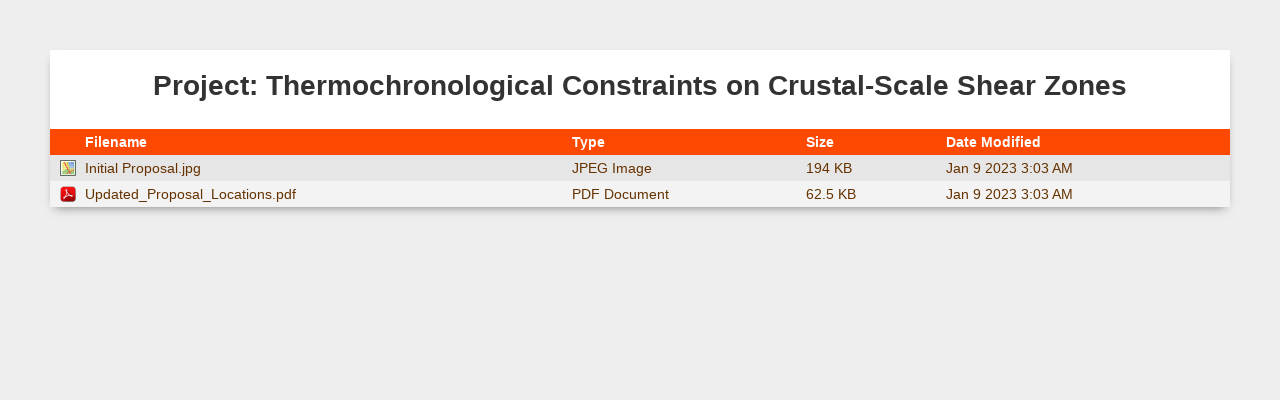

--- FILE ---
content_type: text/html; charset=UTF-8
request_url: https://argon.anu.edu.au/Documents/Sample_Proposals/25_Crustal-Scale%20Shear%20Zones,%20North%20QLD/.index.php
body_size: 547
content:
<!doctype html>
<html>
<head>
   <meta charset="UTF-8">
   <link rel="shortcut icon" href="../.favicon.ico">
   <title>Crustal-Scale Shear Zones, North QLD</title>

   <link rel="stylesheet" href="../.style.css">
   <script src="../.sorttable.js"></script>
</head>

<body>
<div id="container">
	<h1>Project: Thermochronological Constraints on Crustal-Scale Shear Zones</h1>

	<table class="sortable">
	    <thead>
		<tr>
			<th>Filename</th>
			<th>Type</th>
			<th>Size</th>
			<th>Date Modified</th>
		</tr>
	    </thead>
	    <tbody>
		<tr class='file'>
			<td><a href='./Initial Proposal.jpg' class='name'>Initial Proposal.jpg</a></td>
			<td><a href='./Initial Proposal.jpg'>JPEG Image</a></td>
			<td sorttable_customkey='198700'><a href='./Initial Proposal.jpg'>194 KB</a></td>
			<td sorttable_customkey='20230109030319'><a href='./Initial Proposal.jpg'>Jan 9 2023 3:03 AM</a></td>
		</tr>
		<tr class='file'>
			<td><a href='./Updated_Proposal_Locations.pdf' class='name'>Updated_Proposal_Locations.pdf</a></td>
			<td><a href='./Updated_Proposal_Locations.pdf'>PDF Document</a></td>
			<td sorttable_customkey='63967'><a href='./Updated_Proposal_Locations.pdf'>62.5 KB</a></td>
			<td sorttable_customkey='20230109030319'><a href='./Updated_Proposal_Locations.pdf'>Jan 9 2023 3:03 AM</a></td>
		</tr>
	    </tbody>
	</table>

	
</div>
</body>
</html>


--- FILE ---
content_type: text/css
request_url: https://argon.anu.edu.au/Documents/Sample_Proposals/.style.css
body_size: 822
content:
* {
	padding:0;
	margin:0;
}

body {
	color: #333;
	font: 14px Sans-Serif;
	padding: 50px;
	background: #eee;
}

h1 {
	text-align: center;
	padding: 20px 0 12px 0;
	margin: 0;
}
h2 {
	font-size: 16px;
	text-align: center;
	padding: 0 0 12px 0; 
}

#container {
	box-shadow: 0 5px 10px -5px rgba(0,0,0,0.5);
	position: relative;
	background: white; 
}

table {
	background-color: #F3F3F3;
	border-collapse: collapse;
	width: 100%;
	margin: 15px 0;
}

th {
	background-color: #FE4902;
	color: #FFF;
	cursor: pointer;
	padding: 5px 10px;
}

th small {
	font-size: 9px; 
}

td, th {
	text-align: left;
}

a {
	text-decoration: none;
}

td a {
	color: #663300;
	display: block;
	padding: 5px 10px;
}
th a {
	padding-left: 0
}

td:first-of-type a {
	background: url(./.images/file.png) no-repeat 10px 50%;
	padding-left: 35px;
}
th:first-of-type {
	padding-left: 35px;
}

td:not(:first-of-type) a {
	background-image: none !important;
} 

tr:nth-of-type(odd) {
	background-color: #E6E6E6;
}

tr:hover td {
	background-color:#CACACA;
}

tr:hover td a {
	color: #000;
}





/* icons for file types (icons by famfamfam) */

/* images */
table tr td:first-of-type a[href$=".jpg"], 
table tr td:first-of-type a[href$=".png"], 
table tr td:first-of-type a[href$=".gif"], 
table tr td:first-of-type a[href$=".svg"], 
table tr td:first-of-type a[href$=".jpeg"]
{background-image: url(./.images/image.png);}

/* zips */
table tr td:first-of-type a[href$=".zip"] 
{background-image: url(./.images/zip.png);}

/* css */
table tr td:first-of-type a[href$=".css"] 
{background-image: url(./.images/css.png);}

/* pdf */
table tr td:first-of-type a[href$=".pdf"],
table tr td:first-of-type a[href$=".PDF"]
{background-image: url(./.images/pdf.png);}

/* docs */
table tr td:first-of-type a[href$=".doc"],
table tr td:first-of-type a[href$=".docx"]
{background-image: url(./.images/word.png);}

/*office*/
table tr td:first-of-type a[href$=".ppt"],
table tr td:first-of-type a[href$=".pptx"],
table tr td:first-of-type a[href$=".pps"],
table tr td:first-of-type a[href$=".ppsx"]
{background-image: url(./.images/office.png);}


/*excel*/
table tr td:first-of-type a[href$=".xls"],
table tr td:first-of-type a[href$=".xlsx"]
{background-image: url(./.images/excel.png);}

/* videos */
table tr td:first-of-type a[href$=".avi"], 
table tr td:first-of-type a[href$=".wmv"], 
table tr td:first-of-type a[href$=".mp4"], 
table tr td:first-of-type a[href$=".mov"], 
table tr td:first-of-type a[href$=".m4a"]
{background-image: url(./.images/video.png);}

/* audio */
table tr td:first-of-type a[href$=".mp3"], 
table tr td:first-of-type a[href$=".ogg"], 
table tr td:first-of-type a[href$=".aac"], 
table tr td:first-of-type a[href$=".wma"] 
{background-image: url(./.images/audio.png);}

/* web pages */
table tr td:first-of-type a[href$=".html"],
table tr td:first-of-type a[href$=".htm"],
table tr td:first-of-type a[href$=".xml"]
{background-image: url(./.images/xml.png);}

table tr td:first-of-type a[href$=".php"] 
{background-image: url(./.images/php.png);}

table tr td:first-of-type a[href$=".js"] 
{background-image: url(./.images/script.png);}

/* directories */
table tr.dir td:first-of-type a
{background-image: url(./.images/folder.png);}